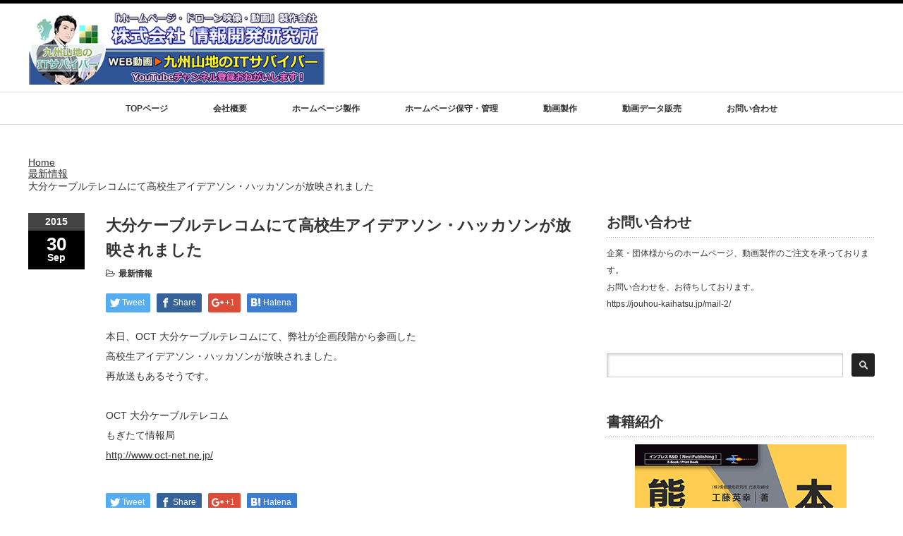

--- FILE ---
content_type: text/html; charset=UTF-8
request_url: https://jouhou-kaihatsu.jp/archives/728/
body_size: 49895
content:
<!DOCTYPE html PUBLIC "-//W3C//DTD XHTML 1.1//EN" "http://www.w3.org/TR/xhtml11/DTD/xhtml11.dtd">
<!--[if lt IE 9]><html xmlns="http://www.w3.org/1999/xhtml" class="ie"><![endif]-->
<!--[if (gt IE 9)|!(IE)]><!--><html xmlns="http://www.w3.org/1999/xhtml"><!--<![endif]-->
<head profile="http://gmpg.org/xfn/11">
<meta http-equiv="Content-Type" content="text/html; charset=UTF-8" />
<meta http-equiv="X-UA-Compatible" content="IE=edge,chrome=1" />
<meta name="viewport" content="width=device-width" />
<title>大分ケーブルテレコムにて高校生アイデアソン・ハッカソンが放映されました | 情報開発研究所</title>
<meta name="description" content="本日、OCT 大分ケーブルテレコムにて、弊社が企画段階から参画した高校生アイデアソン・ハッカソンが放映されました。再放送もあるそうです。" />

<link rel="alternate" type="application/rss+xml" title="情報開発研究所 RSS Feed" href="https://jouhou-kaihatsu.jp/feed/" />
<link rel="alternate" type="application/atom+xml" title="情報開発研究所 Atom Feed" href="https://jouhou-kaihatsu.jp/feed/atom/" /> 
<link rel="pingback" href="https://jouhou-kaihatsu.jp/xmlrpc.php" />

 
<meta name="keywords" content="ホームページ作成,製作,Web製作,保守管理,ドローン 撮影,空撮,ドローン,講習会,講演,大分県,竹田市,豊後大野市" />
<meta name="description" content="本日、OCT 大分ケーブルテレコムにて、弊社が企画段階から参画した 高校生アイデアソン・ハッカソンが放映されました。 再放送もあるそうです。 OCT 大分ケーブルテレコム もぎたて情報局 http://www.oct-net.ne.jp/" />
<link rel='dns-prefetch' href='//s.w.org' />
		<script type="text/javascript">
			window._wpemojiSettings = {"baseUrl":"https:\/\/s.w.org\/images\/core\/emoji\/12.0.0-1\/72x72\/","ext":".png","svgUrl":"https:\/\/s.w.org\/images\/core\/emoji\/12.0.0-1\/svg\/","svgExt":".svg","source":{"concatemoji":"https:\/\/jouhou-kaihatsu.jp\/wp-includes\/js\/wp-emoji-release.min.js?ver=5.2.21"}};
			!function(e,a,t){var n,r,o,i=a.createElement("canvas"),p=i.getContext&&i.getContext("2d");function s(e,t){var a=String.fromCharCode;p.clearRect(0,0,i.width,i.height),p.fillText(a.apply(this,e),0,0);e=i.toDataURL();return p.clearRect(0,0,i.width,i.height),p.fillText(a.apply(this,t),0,0),e===i.toDataURL()}function c(e){var t=a.createElement("script");t.src=e,t.defer=t.type="text/javascript",a.getElementsByTagName("head")[0].appendChild(t)}for(o=Array("flag","emoji"),t.supports={everything:!0,everythingExceptFlag:!0},r=0;r<o.length;r++)t.supports[o[r]]=function(e){if(!p||!p.fillText)return!1;switch(p.textBaseline="top",p.font="600 32px Arial",e){case"flag":return s([55356,56826,55356,56819],[55356,56826,8203,55356,56819])?!1:!s([55356,57332,56128,56423,56128,56418,56128,56421,56128,56430,56128,56423,56128,56447],[55356,57332,8203,56128,56423,8203,56128,56418,8203,56128,56421,8203,56128,56430,8203,56128,56423,8203,56128,56447]);case"emoji":return!s([55357,56424,55356,57342,8205,55358,56605,8205,55357,56424,55356,57340],[55357,56424,55356,57342,8203,55358,56605,8203,55357,56424,55356,57340])}return!1}(o[r]),t.supports.everything=t.supports.everything&&t.supports[o[r]],"flag"!==o[r]&&(t.supports.everythingExceptFlag=t.supports.everythingExceptFlag&&t.supports[o[r]]);t.supports.everythingExceptFlag=t.supports.everythingExceptFlag&&!t.supports.flag,t.DOMReady=!1,t.readyCallback=function(){t.DOMReady=!0},t.supports.everything||(n=function(){t.readyCallback()},a.addEventListener?(a.addEventListener("DOMContentLoaded",n,!1),e.addEventListener("load",n,!1)):(e.attachEvent("onload",n),a.attachEvent("onreadystatechange",function(){"complete"===a.readyState&&t.readyCallback()})),(n=t.source||{}).concatemoji?c(n.concatemoji):n.wpemoji&&n.twemoji&&(c(n.twemoji),c(n.wpemoji)))}(window,document,window._wpemojiSettings);
		</script>
		<style type="text/css">
img.wp-smiley,
img.emoji {
	display: inline !important;
	border: none !important;
	box-shadow: none !important;
	height: 1em !important;
	width: 1em !important;
	margin: 0 .07em !important;
	vertical-align: -0.1em !important;
	background: none !important;
	padding: 0 !important;
}
</style>
	<link rel='stylesheet' id='wp-block-library-css'  href='https://jouhou-kaihatsu.jp/wp-includes/css/dist/block-library/style.min.css?ver=5.2.21' type='text/css' media='all' />
<link rel='stylesheet' id='arve-main-css'  href='https://jouhou-kaihatsu.jp/wp-content/plugins/advanced-responsive-video-embedder/build/main.css?ver=8d9041dffdd559096a49d6ed127521cd' type='text/css' media='all' />
<link rel='stylesheet' id='edd-styles-css'  href='https://jouhou-kaihatsu.jp/wp-content/plugins/easy-digital-downloads/templates/edd.min.css?ver=2.10.6' type='text/css' media='all' />
<link rel='stylesheet' id='wpfront-scroll-top-css'  href='https://jouhou-kaihatsu.jp/wp-content/plugins/wpfront-scroll-top/css/wpfront-scroll-top.min.css?ver=2.0.7.08086' type='text/css' media='all' />
<link rel='stylesheet' id='__EPYT__style-css'  href='https://jouhou-kaihatsu.jp/wp-content/plugins/youtube-embed-plus/styles/ytprefs.min.css?ver=13.4.3' type='text/css' media='all' />
<style id='__EPYT__style-inline-css' type='text/css'>

                .epyt-gallery-thumb {
                        width: 33.333%;
                }
                
</style>
      <script>
      if (document.location.protocol != "https:") {
          document.location = document.URL.replace(/^http:/i, "https:");
      }
      </script>
      <script type='text/javascript' src='https://jouhou-kaihatsu.jp/wp-includes/js/jquery/jquery.js?ver=1.12.4-wp'></script>
<script type='text/javascript' src='https://jouhou-kaihatsu.jp/wp-includes/js/jquery/jquery-migrate.min.js?ver=1.4.1'></script>
<script type='text/javascript' src='https://jouhou-kaihatsu.jp/wp-includes/js/dist/vendor/wp-polyfill.min.js?ver=7.0.0'></script>
<script type='text/javascript'>
( 'fetch' in window ) || document.write( '<script src="https://jouhou-kaihatsu.jp/wp-includes/js/dist/vendor/wp-polyfill-fetch.min.js?ver=3.0.0"></scr' + 'ipt>' );( document.contains ) || document.write( '<script src="https://jouhou-kaihatsu.jp/wp-includes/js/dist/vendor/wp-polyfill-node-contains.min.js?ver=3.26.0-0"></scr' + 'ipt>' );( window.FormData && window.FormData.prototype.keys ) || document.write( '<script src="https://jouhou-kaihatsu.jp/wp-includes/js/dist/vendor/wp-polyfill-formdata.min.js?ver=3.0.12"></scr' + 'ipt>' );( Element.prototype.matches && Element.prototype.closest ) || document.write( '<script src="https://jouhou-kaihatsu.jp/wp-includes/js/dist/vendor/wp-polyfill-element-closest.min.js?ver=2.0.2"></scr' + 'ipt>' );
</script>
<script async="async" type='text/javascript' src='https://jouhou-kaihatsu.jp/wp-content/plugins/advanced-responsive-video-embedder/build/main.js?ver=8d9041dffdd559096a49d6ed127521cd'></script>
<script type='text/javascript'>
/* <![CDATA[ */
var _EPYT_ = {"ajaxurl":"https:\/\/jouhou-kaihatsu.jp\/wp-admin\/admin-ajax.php","security":"01148ec9e7","gallery_scrolloffset":"20","eppathtoscripts":"https:\/\/jouhou-kaihatsu.jp\/wp-content\/plugins\/youtube-embed-plus\/scripts\/","eppath":"https:\/\/jouhou-kaihatsu.jp\/wp-content\/plugins\/youtube-embed-plus\/","epresponsiveselector":"[\"iframe.__youtube_prefs__\",\"iframe[src*='youtube.com']\",\"iframe[src*='youtube-nocookie.com']\",\"iframe[data-ep-src*='youtube.com']\",\"iframe[data-ep-src*='youtube-nocookie.com']\",\"iframe[data-ep-gallerysrc*='youtube.com']\"]","epdovol":"1","version":"13.4.3","evselector":"iframe.__youtube_prefs__[src], iframe[src*=\"youtube.com\/embed\/\"], iframe[src*=\"youtube-nocookie.com\/embed\/\"]","ajax_compat":"","ytapi_load":"light","pause_others":"","stopMobileBuffer":"1","vi_active":"","vi_js_posttypes":[]};
/* ]]> */
</script>
<script type='text/javascript' src='https://jouhou-kaihatsu.jp/wp-content/plugins/youtube-embed-plus/scripts/ytprefs.min.js?ver=13.4.3'></script>
<link rel='https://api.w.org/' href='https://jouhou-kaihatsu.jp/wp-json/' />
<link rel='prev' title='高校生アイデアソン・ハッカソン 全日程が大好評のうちに終了' href='https://jouhou-kaihatsu.jp/archives/712/' />
<link rel='next' title='大分県庁のサイトにて高校生アイデアソン・ハッカソンが掲載されました' href='https://jouhou-kaihatsu.jp/archives/736/' />
<link rel='shortlink' href='https://jouhou-kaihatsu.jp/?p=728' />
<link rel="alternate" type="application/json+oembed" href="https://jouhou-kaihatsu.jp/wp-json/oembed/1.0/embed?url=https%3A%2F%2Fjouhou-kaihatsu.jp%2Farchives%2F728%2F" />
<link rel="alternate" type="text/xml+oembed" href="https://jouhou-kaihatsu.jp/wp-json/oembed/1.0/embed?url=https%3A%2F%2Fjouhou-kaihatsu.jp%2Farchives%2F728%2F&#038;format=xml" />
<meta name="generator" content="Easy Digital Downloads v2.10.6" />
<script type="text/javascript">

  var _gaq = _gaq || [];
  _gaq.push(['_setAccount', 'UA-28884195-1']);
  _gaq.push(['_trackPageview']);

  (function() {
    var ga = document.createElement('script'); ga.type = 'text/javascript'; ga.async = true;
    ga.src = ('https:' == document.location.protocol ? 'https://ssl' : 'http://www') + '.google-analytics.com/ga.js';
    var s = document.getElementsByTagName('script')[0]; s.parentNode.insertBefore(ga, s);
  })();

</script><link rel="canonical" href="https://jouhou-kaihatsu.jp/archives/728/" />

<link rel="stylesheet" href="//maxcdn.bootstrapcdn.com/font-awesome/4.3.0/css/font-awesome.min.css">
<link rel="stylesheet" href="https://jouhou-kaihatsu.jp/wp-content/themes/luxe_tcd022/style.css?ver=3.0" type="text/css" />
<link rel="stylesheet" href="https://jouhou-kaihatsu.jp/wp-content/themes/luxe_tcd022/comment-style.css?ver=3.0" type="text/css" />

<link rel="stylesheet" media="screen and (min-width:641px)" href="https://jouhou-kaihatsu.jp/wp-content/themes/luxe_tcd022/style_pc.css?ver=3.0" type="text/css" />
<link rel="stylesheet" media="screen and (max-width:640px)" href="https://jouhou-kaihatsu.jp/wp-content/themes/luxe_tcd022/style_sp.css?ver=3.0" type="text/css" />

<link rel="stylesheet" href="https://jouhou-kaihatsu.jp/wp-content/themes/luxe_tcd022/japanese.css?ver=3.0" type="text/css" />

<script type="text/javascript" src="https://jouhou-kaihatsu.jp/wp-content/themes/luxe_tcd022/js/jscript.js?ver=3.0"></script>
<script type="text/javascript" src="https://jouhou-kaihatsu.jp/wp-content/themes/luxe_tcd022/js/scroll.js?ver=3.0"></script>
<script type="text/javascript" src="https://jouhou-kaihatsu.jp/wp-content/themes/luxe_tcd022/js/comment.js?ver=3.0"></script>
<script type="text/javascript" src="https://jouhou-kaihatsu.jp/wp-content/themes/luxe_tcd022/js/rollover.js?ver=3.0"></script>
<!--[if lt IE 9]>
<link id="stylesheet" rel="stylesheet" href="https://jouhou-kaihatsu.jp/wp-content/themes/luxe_tcd022/style_pc.css?ver=3.0" type="text/css" />
<script type="text/javascript" src="https://jouhou-kaihatsu.jp/wp-content/themes/luxe_tcd022/js/ie.js?ver=3.0"></script>
<link rel="stylesheet" href="https://jouhou-kaihatsu.jp/wp-content/themes/luxe_tcd022/ie.css" type="text/css" />
<![endif]-->

<!--[if IE 7]>
<link rel="stylesheet" href="https://jouhou-kaihatsu.jp/wp-content/themes/luxe_tcd022/ie7.css" type="text/css" />
<![endif]-->


<!-- carousel -->
<script type="text/javascript" src="https://jouhou-kaihatsu.jp/wp-content/themes/luxe_tcd022/js/slick.min.js"></script>
<link rel="stylesheet" type="text/css" href="https://jouhou-kaihatsu.jp/wp-content/themes/luxe_tcd022/js/slick.css"/>
<script type="text/javascript" charset="utf-8">
	jQuery(window).load(function() {
		jQuery('.carousel').slick({
			arrows: true,
			dots: false,
			infinite: true,
			slidesToShow: 6,
			slidesToScroll: 1,
			autoplay: true,
			autoplaySpeed: 3000,
			
		});
	});
</script>
<!-- /carousel -->


<style type="text/css">
body { font-size:14px; }
a {color: #333333;}
a:hover {color: #57BDCC;}
#global_menu ul ul li a{background:#333333;}
#global_menu ul ul li a:hover{background:#57BDCC;}
#return_top{background-color:#333333;}
#return_top:hover{background-color:#57BDCC;}
.google_search input:hover#search_button, .google_search #searchsubmit:hover { background-color:#57BDCC; }
.widget_search #search-btn input:hover, .widget_search #searchsubmit:hover { background-color:#57BDCC; }

#submit_comment:hover {
	background:#333333;
}



a:hover img{
	opacity:0.5;
}


#header{
	position: fixed;
	z-index: 9999999;
	background: #fff;
	border-top: solid 5px #000;
}
#contents{
	padding-top: 222px;
}
#wrapper{
	border-top: none;
}

</style>

</head>

<body data-rsssl=1 class="post-template-default single single-post postid-728 single-format-standard">
<div id="wrapper">
	<!-- header -->
	<div id="header" class="clearfix">
		<div id="logo-area">
			<!-- logo -->
			<div id='logo_image'>
<h1 id="logo" style="top:0px; left:0px;"><a href=" https://jouhou-kaihatsu.jp/" title="情報開発研究所" data-label="情報開発研究所"><img src="https://jouhou-kaihatsu.jp/wp-content/uploads/tcd-w/logo.png?1765945275" alt="情報開発研究所" title="情報開発研究所" /></a></h1>
</div>
		</div>
   <a href="#" class="menu_button">menu</a>
		<!-- global menu -->
		<div id="global_menu" class="clearfix">
	<ul id="menu-new_menu" class="menu"><li id="menu-item-4728" class="menu-item menu-item-type-post_type menu-item-object-page menu-item-home menu-item-4728"><a href="https://jouhou-kaihatsu.jp/">TOPページ</a></li>
<li id="menu-item-4573" class="menu-item menu-item-type-custom menu-item-object-custom menu-item-4573"><a href="https://jouhou-kaihatsu.jp/company_info-2/">会社概要</a></li>
<li id="menu-item-4564" class="menu-item menu-item-type-custom menu-item-object-custom menu-item-4564"><a href="https://jouhou-kaihatsu.jp/website/">ホームページ製作</a></li>
<li id="menu-item-4565" class="menu-item menu-item-type-custom menu-item-object-custom menu-item-4565"><a href="https://jouhou-kaihatsu.jp/maintenance/">ホームページ保守・管理</a></li>
<li id="menu-item-4566" class="menu-item menu-item-type-custom menu-item-object-custom menu-item-has-children menu-item-4566"><a href="https://jouhou-kaihatsu.jp/movie-production/">動画製作</a>
<ul class="sub-menu">
	<li id="menu-item-4567" class="menu-item menu-item-type-custom menu-item-object-custom menu-item-4567"><a href="https://jouhou-kaihatsu.jp/movie-production/#example">動画製作の事例</a></li>
	<li id="menu-item-4575" class="menu-item menu-item-type-custom menu-item-object-custom menu-item-4575"><a href="https://jouhou-kaihatsu.jp/drone-aerial/">ドローンでの撮影について</a></li>
	<li id="menu-item-4569" class="menu-item menu-item-type-custom menu-item-object-custom menu-item-4569"><a href="https://jouhou-kaihatsu.jp/drone/">ドローンでの撮影・空撮実験映像</a></li>
	<li id="menu-item-4570" class="menu-item menu-item-type-custom menu-item-object-custom menu-item-4570"><a href="https://jouhou-kaihatsu.jp/360camera/">360度パノラマ映像</a></li>
</ul>
</li>
<li id="menu-item-4571" class="menu-item menu-item-type-custom menu-item-object-custom menu-item-has-children menu-item-4571"><a href="#">動画データ販売</a>
<ul class="sub-menu">
	<li id="menu-item-4572" class="menu-item menu-item-type-custom menu-item-object-custom menu-item-4572"><a href="#">（準備中）</a></li>
</ul>
</li>
<li id="menu-item-4574" class="menu-item menu-item-type-custom menu-item-object-custom menu-item-4574"><a href="https://jouhou-kaihatsu.jp/mail-2/">お問い合わせ</a></li>
</ul>		</div>
		<!-- /global menu -->

	</div>
	<!-- /header -->


	<div id="contents" class="clearfix">
		
<ul id="bread_crumb" class="clearfix">
 <li itemscope="itemscope" itemtype="http://data-vocabulary.org/Breadcrumb" class="home"><a itemprop="url" href="https://jouhou-kaihatsu.jp/"><span itemprop="title">Home</span></a></li>

 <li itemscope="itemscope" itemtype="http://data-vocabulary.org/Breadcrumb">
    <a itemprop="url" href="https://jouhou-kaihatsu.jp/archives/category/news/"><span itemprop="title">最新情報</span></a>
     </li>
 <li class="last">大分ケーブルテレコムにて高校生アイデアソン・ハッカソンが放映されました</li>

</ul>
		<!-- main contents -->
		<div id="mainColumn">
						<div class="post clearfix">
								<div class="post_date">
					<div class="post_date_year">2015</div>
					<div class="post_date_month"><span>30</span>Sep</div>
				</div>
								<div class="post_info">
					<h2 class="post_title">大分ケーブルテレコムにて高校生アイデアソン・ハッカソンが放映されました</h2>
					<ul class="meta clearfix">
						<li class="post_category"><i class="fa fa-folder-open-o"></i><a href="https://jouhou-kaihatsu.jp/archives/category/news/" rel="category tag">最新情報</a></li>											    					    					</ul>

					
					<!-- sns button top -->
										<div class="clearfix">
<!--Type1-->

<div id="share_top1">

 

<div class="sns">
<ul class="type1 clearfix">
<!--Twitterボタン-->
<li class="twitter">
<a href="http://twitter.com/share?text=%E5%A4%A7%E5%88%86%E3%82%B1%E3%83%BC%E3%83%96%E3%83%AB%E3%83%86%E3%83%AC%E3%82%B3%E3%83%A0%E3%81%AB%E3%81%A6%E9%AB%98%E6%A0%A1%E7%94%9F%E3%82%A2%E3%82%A4%E3%83%87%E3%82%A2%E3%82%BD%E3%83%B3%E3%83%BB%E3%83%8F%E3%83%83%E3%82%AB%E3%82%BD%E3%83%B3%E3%81%8C%E6%94%BE%E6%98%A0%E3%81%95%E3%82%8C%E3%81%BE%E3%81%97%E3%81%9F&url=https%3A%2F%2Fjouhou-kaihatsu.jp%2Farchives%2F728%2F&via=jouhou_kaihatsu&tw_p=tweetbutton&related=jouhou_kaihatsu" onclick="javascript:window.open(this.href, '', 'menubar=no,toolbar=no,resizable=yes,scrollbars=yes,height=400,width=600');return false;"><i class="icon-twitter"></i><span class="ttl">Tweet</span><span class="share-count"></span></a></li>

<!--Facebookボタン-->
<li class="facebook">
<a href="//www.facebook.com/sharer/sharer.php?u=https://jouhou-kaihatsu.jp/archives/728/&amp;t=%E5%A4%A7%E5%88%86%E3%82%B1%E3%83%BC%E3%83%96%E3%83%AB%E3%83%86%E3%83%AC%E3%82%B3%E3%83%A0%E3%81%AB%E3%81%A6%E9%AB%98%E6%A0%A1%E7%94%9F%E3%82%A2%E3%82%A4%E3%83%87%E3%82%A2%E3%82%BD%E3%83%B3%E3%83%BB%E3%83%8F%E3%83%83%E3%82%AB%E3%82%BD%E3%83%B3%E3%81%8C%E6%94%BE%E6%98%A0%E3%81%95%E3%82%8C%E3%81%BE%E3%81%97%E3%81%9F" class="facebook-btn-icon-link" target="blank" rel="nofollow"><i class="icon-facebook"></i><span class="ttl">Share</span><span class="share-count"></span></a></li>

<!--Google+ボタン-->
<li class="googleplus">
<a href="https://plus.google.com/share?url=https%3A%2F%2Fjouhou-kaihatsu.jp%2Farchives%2F728%2F" onclick="javascript:window.open(this.href, '', 'menubar=no,toolbar=no,resizable=yes,scrollbars=yes,height=600,width=500');return false;"><i class="icon-google-plus"></i><span class="ttl">+1</span><span class="share-count"></span></a></li>

<!--Hatebuボタン-->
<li class="hatebu">
<a href="http://b.hatena.ne.jp/add?mode=confirm&url=https%3A%2F%2Fjouhou-kaihatsu.jp%2Farchives%2F728%2F" onclick="javascript:window.open(this.href, '', 'menubar=no,toolbar=no,resizable=yes,scrollbars=yes,height=400,width=510');return false;" ><i class="icon-hatebu"></i><span class="ttl">Hatena</span><span class="share-count"></span></a></li>





</ul>
</div>

</div>


<!--Type2-->

<!--Type3-->

<!--Type4-->

<!--Type5-->
</div>
										<!-- /sns button top -->
										<div class="post_content">

						<p>本日、OCT 大分ケーブルテレコムにて、弊社が企画段階から参画した<br />
高校生アイデアソン・ハッカソンが放映されました。<br />
再放送もあるそうです。<br />
<br />
OCT 大分ケーブルテレコム<br />
もぎたて情報局<br />
<a href="http://www.oct-net.ne.jp/">http://www.oct-net.ne.jp/</a></p>
											</div>
					<!-- sns button bottom -->
										<div class="clearfix mb10">
<!--Type1-->

<div id="share_top1">

 

<div class="sns">
<ul class="type1 clearfix">
<!--Twitterボタン-->
<li class="twitter">
<a href="http://twitter.com/share?text=%E5%A4%A7%E5%88%86%E3%82%B1%E3%83%BC%E3%83%96%E3%83%AB%E3%83%86%E3%83%AC%E3%82%B3%E3%83%A0%E3%81%AB%E3%81%A6%E9%AB%98%E6%A0%A1%E7%94%9F%E3%82%A2%E3%82%A4%E3%83%87%E3%82%A2%E3%82%BD%E3%83%B3%E3%83%BB%E3%83%8F%E3%83%83%E3%82%AB%E3%82%BD%E3%83%B3%E3%81%8C%E6%94%BE%E6%98%A0%E3%81%95%E3%82%8C%E3%81%BE%E3%81%97%E3%81%9F&url=https%3A%2F%2Fjouhou-kaihatsu.jp%2Farchives%2F728%2F&via=jouhou_kaihatsu&tw_p=tweetbutton&related=jouhou_kaihatsu" onclick="javascript:window.open(this.href, '', 'menubar=no,toolbar=no,resizable=yes,scrollbars=yes,height=400,width=600');return false;"><i class="icon-twitter"></i><span class="ttl">Tweet</span><span class="share-count"></span></a></li>

<!--Facebookボタン-->
<li class="facebook">
<a href="//www.facebook.com/sharer/sharer.php?u=https://jouhou-kaihatsu.jp/archives/728/&amp;t=%E5%A4%A7%E5%88%86%E3%82%B1%E3%83%BC%E3%83%96%E3%83%AB%E3%83%86%E3%83%AC%E3%82%B3%E3%83%A0%E3%81%AB%E3%81%A6%E9%AB%98%E6%A0%A1%E7%94%9F%E3%82%A2%E3%82%A4%E3%83%87%E3%82%A2%E3%82%BD%E3%83%B3%E3%83%BB%E3%83%8F%E3%83%83%E3%82%AB%E3%82%BD%E3%83%B3%E3%81%8C%E6%94%BE%E6%98%A0%E3%81%95%E3%82%8C%E3%81%BE%E3%81%97%E3%81%9F" class="facebook-btn-icon-link" target="blank" rel="nofollow"><i class="icon-facebook"></i><span class="ttl">Share</span><span class="share-count"></span></a></li>

<!--Google+ボタン-->
<li class="googleplus">
<a href="https://plus.google.com/share?url=https%3A%2F%2Fjouhou-kaihatsu.jp%2Farchives%2F728%2F" onclick="javascript:window.open(this.href, '', 'menubar=no,toolbar=no,resizable=yes,scrollbars=yes,height=600,width=500');return false;"><i class="icon-google-plus"></i><span class="ttl">+1</span><span class="share-count"></span></a></li>

<!--Hatebuボタン-->
<li class="hatebu">
<a href="http://b.hatena.ne.jp/add?mode=confirm&url=https%3A%2F%2Fjouhou-kaihatsu.jp%2Farchives%2F728%2F" onclick="javascript:window.open(this.href, '', 'menubar=no,toolbar=no,resizable=yes,scrollbars=yes,height=400,width=510');return false;" ><i class="icon-hatebu"></i><span class="ttl">Hatena</span><span class="share-count"></span></a></li>





</ul>
</div>

</div>


<!--Type2-->

<!--Type3-->

<!--Type4-->

<!--Type5-->
</div>
										<!-- /sns button bottom -->
										<div id="previous_next_post">
												<p id="previous_post"><a href="https://jouhou-kaihatsu.jp/archives/712/" rel="prev">高校生アイデアソン・ハッカソン 全日程が大好評のうちに終了</a></p>
						<p id="next_post"><a href="https://jouhou-kaihatsu.jp/archives/736/" rel="next">大分県庁のサイトにて高校生アイデアソン・ハッカソンが掲載されました</a></p>
											</div>
									</div>
			</div>
			
			<!-- recommend -->
			<h2 id="index-recommend-headline"></h2>
			<div id="index-recommend" class="clearfix">
				<!-- one block -->
				<div class="index-recommend-box">
					<p class="index-recommend-box-thumb"><a href="https://jouhou-kaihatsu.jp/archives/5958/"><img width="245" height="150" src="https://jouhou-kaihatsu.jp/wp-content/uploads/2020/05/maxresdefault-53-245x150.jpg" class="attachment-size2 size-size2 wp-post-image" alt="" /></a></p>
					<h3 class="index-recommend-box-title"><a href="https://jouhou-kaihatsu.jp/archives/5958/">動画：古代 遠い海から来た〇〇 不思議な映像 日本の謎 この地球に山や森は存在しない日本版 歴史ミステリー 神秘的な夜光貝 屋久島 縄文杉 ツチノコ 遺跡 ビートたけしの健康エンタメに出た長湯温泉</a></h3>
					<p class="index-recommend-box-desc"><a href="https://jouhou-kaihatsu.jp/archives/5958/">弊社のYouTube九州山地のITサバイバーチャンネルでの動画です。
↓動画再生は、こちら。
古代 遠い海から来た〇〇 不思議…</a></p>
				</div>
				<!-- /one block -->
				<!-- one block -->
				<div class="index-recommend-box">
					<p class="index-recommend-box-thumb"><a href="https://jouhou-kaihatsu.jp/archives/5963/"><img width="245" height="150" src="https://jouhou-kaihatsu.jp/wp-content/uploads/2020/06/maxresdefault-54-245x150.jpg" class="attachment-size2 size-size2 wp-post-image" alt="" /></a></p>
					<h3 class="index-recommend-box-title"><a href="https://jouhou-kaihatsu.jp/archives/5963/">動画：地震予知？南海トラフ 5月11日地震説 阿蘇山噴火 熊本地震 地球の構造に基づく人口地震の考察 予言 都市伝説 火山性地震・微動 防災士教本パンデミックの記載 千葉県 群馬県草津白根山 霧島山新燃岳</a></h3>
					<p class="index-recommend-box-desc"><a href="https://jouhou-kaihatsu.jp/archives/5963/">弊社のYouTube九州山地のITサバイバーチャンネルでの動画です。
↓動画再生は、こちら。

地震予知？南海トラフ 5月1…</a></p>
				</div>
				<!-- /one block -->
				<!-- one block -->
				<div class="index-recommend-box">
					<p class="index-recommend-box-thumb"><a href="https://jouhou-kaihatsu.jp/archives/5746/"><img width="245" height="150" src="https://jouhou-kaihatsu.jp/wp-content/uploads/2019/07/IMG_0749_2139-245x150.jpg" class="attachment-size2 size-size2 wp-post-image" alt="" /></a></p>
					<h3 class="index-recommend-box-title"><a href="https://jouhou-kaihatsu.jp/archives/5746/">時空を超えた快挙！？日本最強の城・岡城「城主の子孫」から、ほめられました そして、さらなる真実が…</a></h3>
					<p class="index-recommend-box-desc"><a href="https://jouhou-kaihatsu.jp/archives/5746/">日本最強の城「岡城」城主の子孫から、ほめられるというめずらしいことがありました。
時空を超えた快挙！？ぜひ、ご覧ください。
…</a></p>
				</div>
				<!-- /one block -->
				<!-- one block -->
				<div class="index-recommend-box">
					<p class="index-recommend-box-thumb"><a href="https://jouhou-kaihatsu.jp/archives/5739/"><img width="245" height="150" src="https://jouhou-kaihatsu.jp/wp-content/uploads/2019/07/スクリーンショット-2019-07-11-11.41.33-245x150.png" class="attachment-size2 size-size2 wp-post-image" alt="" /></a></p>
					<h3 class="index-recommend-box-title"><a href="https://jouhou-kaihatsu.jp/archives/5739/">竹田高校と岡城 藩校の流れをくむ学校 歴史を紡ぐ城下町</a></h3>
					<p class="index-recommend-box-desc"><a href="https://jouhou-kaihatsu.jp/archives/5739/">日本最強の城・岡城と、その流れをくむ学校「竹田高校」をドローンで空撮した動画です。

竹田高校と岡城 藩校の流れをくむ学校 歴…</a></p>
				</div>
				<!-- /one block -->
				<!-- one block -->
				<div class="index-recommend-box">
					<p class="index-recommend-box-thumb"><a href="https://jouhou-kaihatsu.jp/archives/5730/"><img width="245" height="150" src="https://jouhou-kaihatsu.jp/wp-content/uploads/2019/07/maxresdefault-77-245x150.jpg" class="attachment-size2 size-size2 wp-post-image" alt="" /></a></p>
					<h3 class="index-recommend-box-title"><a href="https://jouhou-kaihatsu.jp/archives/5730/">【検証】九州「災害級の大雨」今後も続く恐れ ２つの滝の増水を通常の水量と映像で比較 20190701</a></h3>
					<p class="index-recommend-box-desc"><a href="https://jouhou-kaihatsu.jp/archives/5730/">災害級の大雨が警戒されていたころに公開した２つの滝の増水を比較して、水量の増加を示した動画です。

動画：【検証】九州「災害級…</a></p>
				</div>
				<!-- /one block -->
				<!-- one block -->
				<div class="index-recommend-box">
					<p class="index-recommend-box-thumb"><a href="https://jouhou-kaihatsu.jp/archives/5727/"><img width="245" height="150" src="https://jouhou-kaihatsu.jp/wp-content/uploads/2019/07/maxresdefault-76-245x150.jpg" class="attachment-size2 size-size2 wp-post-image" alt="" /></a></p>
					<h3 class="index-recommend-box-title"><a href="https://jouhou-kaihatsu.jp/archives/5727/">【謎】見る人を圧倒する秘宝オーパーツ？古代インドの宇宙観にも通じる天の鳥舟 鳥舟付器台 神秘の国東（くにさき）</a></h3>
					<p class="index-recommend-box-desc"><a href="https://jouhou-kaihatsu.jp/archives/5727/">見る人を圧倒する鳥舟付器台の動画です。

【謎】見る人を圧倒する秘宝オーパーツ？古代インドの宇宙観にも通じる天の鳥舟 鳥舟付器…</a></p>
				</div>
				<!-- /one block -->
			</div>
			<!-- /recommend -->

		</div>
		<!-- /main contents -->

		<!-- sideColumn -->

		<div id="sideColumn">
			
<div class="side_widget clearfix widget_text" id="text-24">
<h3 class="side_headline">お問い合わせ</h3>
			<div class="textwidget"><p>企業・団体様からのホームページ、動画製作のご注文を承っております。<br />
お問い合わせを、お待ちしております。<br />
<a href="https://jouhou-kaihatsu.jp/mail-2/">https://jouhou-kaihatsu.jp/mail-2/</a></p>
</div>
		</div>
<div class="side_widget clearfix widget_search" id="search-3">
<form role="search" method="get" id="searchform" class="searchform" action="https://jouhou-kaihatsu.jp/">
				<div>
					<label class="screen-reader-text" for="s">検索:</label>
					<input type="text" value="" name="s" id="s" />
					<input type="submit" id="searchsubmit" value="検索" />
				</div>
			</form></div>
<div class="side_widget clearfix widget_text" id="text-8">
<h3 class="side_headline">書籍紹介</h3>
			<div class="textwidget"><div style="text-align: center;">
<a href="https://www.amazon.co.jp/dp/4844397303/ref=cm_sw_r_tw_dp_x_QX2fybW0B3R10"><img src="https://jouhou-kaihatsu.jp/wp-content/uploads/2017/02/main_mini300.jpg" alt="熊本地震 情報発信のメディアサイトで何を伝えたか " /></a></div>
</div>
		</div>
		<div class="side_widget clearfix widget_recent_entries" id="recent-posts-3">
		<h3 class="side_headline">最近の投稿</h3>
		<ul>
											<li>
					<a href="https://jouhou-kaihatsu.jp/archives/5958/">動画：古代 遠い海から来た〇〇 不思議な映像 日本の謎 この地球に山や森は存在しない日本版 歴史ミステリー 神秘的な夜光貝 屋久島 縄文杉 ツチノコ 遺跡 ビートたけしの健康エンタメに出た長湯温泉</a>
									</li>
											<li>
					<a href="https://jouhou-kaihatsu.jp/archives/5963/">動画：地震予知？南海トラフ 5月11日地震説 阿蘇山噴火 熊本地震 地球の構造に基づく人口地震の考察 予言 都市伝説 火山性地震・微動 防災士教本パンデミックの記載 千葉県 群馬県草津白根山 霧島山新燃岳</a>
									</li>
											<li>
					<a href="https://jouhou-kaihatsu.jp/archives/5746/">時空を超えた快挙！？日本最強の城・岡城「城主の子孫」から、ほめられました そして、さらなる真実が…</a>
									</li>
											<li>
					<a href="https://jouhou-kaihatsu.jp/archives/5739/">竹田高校と岡城 藩校の流れをくむ学校 歴史を紡ぐ城下町</a>
									</li>
											<li>
					<a href="https://jouhou-kaihatsu.jp/archives/5730/">【検証】九州「災害級の大雨」今後も続く恐れ ２つの滝の増水を通常の水量と映像で比較 20190701</a>
									</li>
					</ul>
		</div>
<div class="side_widget clearfix widget_categories" id="categories-3">
<h3 class="side_headline">カテゴリー</h3>
		<ul>
				<li class="cat-item cat-item-13"><a href="https://jouhou-kaihatsu.jp/archives/category/drone-aerial-diary/">ドローン空撮日記</a>
</li>
	<li class="cat-item cat-item-4"><a href="https://jouhou-kaihatsu.jp/archives/category/drone-phantom/">ドローン関連</a>
</li>
	<li class="cat-item cat-item-3"><a href="https://jouhou-kaihatsu.jp/archives/category/blog/">ブログ</a>
</li>
	<li class="cat-item cat-item-28"><a href="https://jouhou-kaihatsu.jp/archives/category/%e5%8b%95%e7%94%bb%e3%83%87%e3%83%bc%e3%82%bf%e8%b2%a9%e5%a3%b2/">動画データ販売</a>
</li>
	<li class="cat-item cat-item-2"><a href="https://jouhou-kaihatsu.jp/archives/category/news/">最新情報</a>
</li>
		</ul>
			</div>
<div class="side_widget clearfix widget_text" id="text-9">
<h3 class="side_headline">（株）情報開発研究所の独自メディア</h3>
			<div class="textwidget"><div style="text-align: center;">
<a href="http://okajou.com/"><img src="https://jouhou-kaihatsu.jp/wp-content/uploads/2016/11/A04oka.jpg" /></a><br />
<a href="http://okajou.com/">http://okajou.com/</a></p>
<p><a href="http://nagayu-onsen.jp/"><img src="https://jouhou-kaihatsu.jp/wp-content/uploads/2016/11/A03nagayu.jpg" /></a><br />
<a href="http://nagayu-onsen.jp/">http://nagayu-onsen.jp/</a></p>
<p><a href="http://kuju-kogen.jp/"><img src="https://jouhou-kaihatsu.jp/wp-content/uploads/2016/11/A02kuju.jpg" /></a><br />
<a href="http://kuju-kogen.jp/">http://kuju-kogen.jp/</a></p>
<p><a href="http://aso-kumamoto.jp/"><img src="https://jouhou-kaihatsu.jp/wp-content/uploads/2016/11/A01aso.jpg" /></a><br />
<a href="http://aso-kumamoto.jp/">http://aso-kumamoto.jp/</a></p>
<p><a href="http://takachiho-miyazaki.jp/"><img src="https://jouhou-kaihatsu.jp/wp-content/uploads/2017/02/logo-taka-300x62.png" /></a><br />
<a href="http://takachiho-miyazaki.jp/">http://takachiho-miyazaki.jp/</a></p>
<p><a href="http://9-shu.jp/"><img src="https://jouhou-kaihatsu.jp/wp-content/uploads/2017/02/logo-9shu-j-300x62.png" /></a><br />
<a href="http://9-shu.jp/">http://9-shu.jp/</a></p>
<p><a href="http://en.9-shu.jp/"><img src="https://jouhou-kaihatsu.jp/wp-content/uploads/2017/02/logo-9shu-300x62.png" /></a><br />
<a href="http://en.9-shu.jp/">http://en.9-shu.jp/ (English)</a></p>
<p><a href="http://saigai-taiken.jp/"><img src="https://jouhou-kaihatsu.jp/wp-content/uploads/2017/02/logo-sai-300x62.png" /></a><br />
<a href="http://saigai-taiken.jp/">http://saigai-taiken.jp/</a><br />
</DIV></p>
</div>
		</div>
<div class="side_widget clearfix widget_text" id="text-10">
<h3 class="side_headline">SNS</h3>
			<div class="textwidget"><p style="text-align: center;">
<iframe src="https://www.facebook.com/plugins/page.php?href=https%3A%2F%2Fwww.facebook.com%2Fjouhou.kaihatsu%2F&tabs=timeline&width=340&height=500&small_header=false&adapt_container_width=true&hide_cover=false&show_facepile=true&appId" style="border:none;overflow:hidden" scrolling="no" frameborder="0" allowTransparency="true"></iframe></p>
<hr />
            <a class="twitter-timeline"  href="https://twitter.com/jouhou_kaihatsu" data-widget-id="681493874162860032">@jouhou_kaihatsuさんのツイート</a><br />
            <script>!function(d,s,id){var js,fjs=d.getElementsByTagName(s)[0],p=/^http:/.test(d.location)?'http':'https';if(!d.getElementById(id)){js=d.createElement(s);js.id=id;js.src=p+"://platform.twitter.com/widgets.js";fjs.parentNode.insertBefore(js,fjs);}}(document,"script","twitter-wjs");</script></p>
</div>
		</div>
<div class="side_widget clearfix widget_text" id="text-17">
<h3 class="side_headline">リンク</h3>
			<div class="textwidget"><ul>
<li><a href="https://okajou.com/">岡城.com</a></li>
<li><a href="https://kuju-kogen.jp/">くじゅう高原 Japan</a></li>
<li><a href="https://nagayu-onsen.jp/">長湯温泉 Japan</a></li>
<li><a href="https://aso-kumamoto.jp/">阿蘇 熊本 Japan</a></li>
<li><a href="http://takachiho-miyazaki.jp/">高千穂 宮崎 Japan</a></li>
<li><a href="https://9-shu.jp/">九州 Japan</a></li>
<li><a href="http://en.9-shu.jp/">Kyushu Japan (English)</a></li>
<li><a href="https://taketa-ichiba.com/ ">九州竹田市庭</a></li>
<li><a href="https://dji-fan.com/ ">DJI FAN ドローン Phantom Osmo等のファンサイト</a></li>
<li><a href="http://saigai-taiken.jp/">災害体験 Japan</a></li>
<li><a href="https://jouhou-kaihatsu.jp/">情報開発研究所</a></li>
<li><a href="https://taketa-kabosu.jp/">竹田かぼす</a></li>
<li><a href="https://tensyoku-syusyoku.net/">転職就職ネット</a></li>
<li><a href="https://kosodate-kyouiku.net/">子育て共育日記</a></li>
<li><a href="https://outdoor-fun.jp/">アウトドアファン</a></li>
<li><a href="https://nagayu-ikoi.com/">長湯温泉憩の宿</a></li>
<li><a href="https://kenkou-diet.org/">健康ダイエット</a></li>
<li><a href="https://xn--nbk170jyl2b.com/">釣り場</a>.com</li>
<li><a href="https://michinoeki-asaji.com/">道の駅あさじ</a></li>
<li><a href="https://miyanari-kouichirou.com/">宮成公一郎</a></li>
</ul>
</div>
		</div>
		</div>
		<!-- /sideColumn -->
	</div>


<!-- smartphone banner -->

	<!-- footer -->
	<div id="footer-slider-wrapper" class="clearfix">
		<div id="footer-slider-wrapper-inner">
			<div id="carousel" class="carousel">
				<div><a href="https://jouhou-kaihatsu.jp/archives/5610/"><img width="190" height="120" src="https://jouhou-kaihatsu.jp/wp-content/uploads/2018/08/20180811014-190x120.jpg" class="attachment-carousel_size size-carousel_size wp-post-image" alt="弊社がYouTubeに取り組む意味【感謝】チャンネル登録者800人突破【敬意】お礼の挨拶 高千穂 ドローン映像 デジタルリマスター版" /><span class="title">弊社がYouTubeに取り組む意味【感謝…</span></a></div>
				<div><a href="https://jouhou-kaihatsu.jp/archives/5423/"><img width="190" height="120" src="https://jouhou-kaihatsu.jp/wp-content/uploads/2018/03/s20180315s05-190x120.jpg" class="attachment-carousel_size size-carousel_size wp-post-image" alt="" /><span class="title">感動有り無しの違い？ 卒業や切ない年度末…</span></a></div>
				<div><a href="https://jouhou-kaihatsu.jp/archives/5373/"><img width="190" height="120" src="https://jouhou-kaihatsu.jp/wp-content/uploads/2018/02/04kamisikimi-190x120.jpg" class="attachment-carousel_size size-carousel_size wp-post-image" alt="" /><span class="title">世界的なパワースポット 阿蘇高森 上色見…</span></a></div>
				<div><a href="https://jouhou-kaihatsu.jp/archives/5405/"><img width="190" height="120" src="https://jouhou-kaihatsu.jp/wp-content/uploads/2018/03/jouhou201803survive-190x120.jpg" class="attachment-carousel_size size-carousel_size wp-post-image" alt="" /><span class="title">困ったことがあったけど、サバイブの動画を…</span></a></div>
				<div><a href="https://jouhou-kaihatsu.jp/archives/5501/"><img width="190" height="120" src="https://jouhou-kaihatsu.jp/wp-content/uploads/2018/06/20180612_010-190x120.jpg" class="attachment-carousel_size size-carousel_size wp-post-image" alt="" /><span class="title">九州本土一高い山 いよいよ山開き！ ドロ…</span></a></div>
				<div><a href="https://jouhou-kaihatsu.jp/archives/5409/"><img width="190" height="120" src="https://jouhou-kaihatsu.jp/wp-content/uploads/2018/03/s20180315s01-190x120.jpg" class="attachment-carousel_size size-carousel_size wp-post-image" alt="" /><span class="title">未来を切り拓くドローンの可能性．２  空…</span></a></div>
				<div><a href="https://jouhou-kaihatsu.jp/archives/5419/"><img width="190" height="120" src="https://jouhou-kaihatsu.jp/wp-content/uploads/2018/03/s20180315s03-190x120.jpg" class="attachment-carousel_size size-carousel_size wp-post-image" alt="" /><span class="title">九州最高峰の山と世界レベルの高原 ドロー…</span></a></div>
				<div><a href="https://jouhou-kaihatsu.jp/archives/5377/"><img width="190" height="120" src="https://jouhou-kaihatsu.jp/wp-content/uploads/2018/02/06drone-190x120.jpg" class="attachment-carousel_size size-carousel_size wp-post-image" alt="" /><span class="title">未来を切り拓くドローンの可能性．１ 弊社…</span></a></div>
				<div><a href="https://jouhou-kaihatsu.jp/archives/5427/"><img width="190" height="120" src="https://jouhou-kaihatsu.jp/wp-content/uploads/2018/04/drone20180301-190x120.jpg" class="attachment-carousel_size size-carousel_size wp-post-image" alt="" /><span class="title">要注意！ドローンの事件、事故 国外編 ド…</span></a></div>
			</div>
		</div>
	</div>
	<div id="footer">
		<a href="#wrapper" id="return_top">ページ上部へ戻る</a>
		<div id="footer-inner" class="clearfix">
			<!-- logo -->
			<div id="footer_logo_area" style="top:88px; left:7px;">
<h3 id="footer_logo">
<a href="https://jouhou-kaihatsu.jp/" title="情報開発研究所"><img src="https://jouhou-kaihatsu.jp/wp-content/uploads/tcd-w/footer-image.png" alt="情報開発研究所" title="情報開発研究所" /></a>
</h3>
</div>
						
			<div id="footer_widget_wrapper">
												<div class="footer_widget clearfix widget_text" id="text-5">
<h3 class="footer_headline">会社基本情報</h3>
			<div class="textwidget"><p>株式会社 情報開発研究所<br />
〒878-0025<br />
竹田市拝田原771番地1（ローソン拝田原店となり）<br />
TEL : 0974-62-3998<br />
FAX : 0974-62-3998</p>
<p><a href="https://jouhou-kaihatsu.jp/mail/taketa/">大分県竹田市、豊後大野市、大分市のホームページ作成(Webサイト製作)・システム開発は情報開発研究所へ！実績が多数あります</a><br />
<a href="https://okajou.com/">岡城.com</a><br />
<a href="https://kuju-kogen.jp/">久住高原 Japan</a><br />
<a href="https://nagayu-onsen.jp/">長湯温泉 Japan</a><a href="https://aso-kumamoto.jp/">阿蘇熊本 Japan</a><br />
<a href="http://takachiho-miyazaki.jp/">高千穂宮崎 Japan</a><br />
<a href="http://9-shu.jp/">九州 Japan</a><br />
<a href="http://en.9-shu.jp/">Kyushu Japan (English)</a><br />
<a href="http://saigai-taiken.jp/">災害体験 Japan</a></p>
</div>
		</div>
<div class="footer_widget clearfix widget_archive" id="archives-4">
<h3 class="footer_headline">アーカイブ</h3>
		<label class="screen-reader-text" for="archives-dropdown-4">アーカイブ</label>
		<select id="archives-dropdown-4" name="archive-dropdown">
			
			<option value="">月を選択</option>
				<option value='https://jouhou-kaihatsu.jp/archives/date/2020/05/'> 2020年5月 </option>
	<option value='https://jouhou-kaihatsu.jp/archives/date/2019/07/'> 2019年7月 </option>
	<option value='https://jouhou-kaihatsu.jp/archives/date/2019/06/'> 2019年6月 </option>
	<option value='https://jouhou-kaihatsu.jp/archives/date/2019/05/'> 2019年5月 </option>
	<option value='https://jouhou-kaihatsu.jp/archives/date/2019/04/'> 2019年4月 </option>
	<option value='https://jouhou-kaihatsu.jp/archives/date/2019/03/'> 2019年3月 </option>
	<option value='https://jouhou-kaihatsu.jp/archives/date/2019/02/'> 2019年2月 </option>
	<option value='https://jouhou-kaihatsu.jp/archives/date/2018/12/'> 2018年12月 </option>
	<option value='https://jouhou-kaihatsu.jp/archives/date/2018/11/'> 2018年11月 </option>
	<option value='https://jouhou-kaihatsu.jp/archives/date/2018/08/'> 2018年8月 </option>
	<option value='https://jouhou-kaihatsu.jp/archives/date/2018/07/'> 2018年7月 </option>
	<option value='https://jouhou-kaihatsu.jp/archives/date/2018/06/'> 2018年6月 </option>
	<option value='https://jouhou-kaihatsu.jp/archives/date/2018/05/'> 2018年5月 </option>
	<option value='https://jouhou-kaihatsu.jp/archives/date/2018/04/'> 2018年4月 </option>
	<option value='https://jouhou-kaihatsu.jp/archives/date/2018/03/'> 2018年3月 </option>
	<option value='https://jouhou-kaihatsu.jp/archives/date/2018/02/'> 2018年2月 </option>
	<option value='https://jouhou-kaihatsu.jp/archives/date/2018/01/'> 2018年1月 </option>
	<option value='https://jouhou-kaihatsu.jp/archives/date/2017/12/'> 2017年12月 </option>
	<option value='https://jouhou-kaihatsu.jp/archives/date/2017/11/'> 2017年11月 </option>
	<option value='https://jouhou-kaihatsu.jp/archives/date/2017/08/'> 2017年8月 </option>
	<option value='https://jouhou-kaihatsu.jp/archives/date/2017/07/'> 2017年7月 </option>
	<option value='https://jouhou-kaihatsu.jp/archives/date/2017/06/'> 2017年6月 </option>
	<option value='https://jouhou-kaihatsu.jp/archives/date/2017/05/'> 2017年5月 </option>
	<option value='https://jouhou-kaihatsu.jp/archives/date/2017/03/'> 2017年3月 </option>
	<option value='https://jouhou-kaihatsu.jp/archives/date/2017/02/'> 2017年2月 </option>
	<option value='https://jouhou-kaihatsu.jp/archives/date/2017/01/'> 2017年1月 </option>
	<option value='https://jouhou-kaihatsu.jp/archives/date/2016/12/'> 2016年12月 </option>
	<option value='https://jouhou-kaihatsu.jp/archives/date/2016/11/'> 2016年11月 </option>
	<option value='https://jouhou-kaihatsu.jp/archives/date/2016/10/'> 2016年10月 </option>
	<option value='https://jouhou-kaihatsu.jp/archives/date/2016/09/'> 2016年9月 </option>
	<option value='https://jouhou-kaihatsu.jp/archives/date/2016/08/'> 2016年8月 </option>
	<option value='https://jouhou-kaihatsu.jp/archives/date/2016/07/'> 2016年7月 </option>
	<option value='https://jouhou-kaihatsu.jp/archives/date/2016/06/'> 2016年6月 </option>
	<option value='https://jouhou-kaihatsu.jp/archives/date/2016/05/'> 2016年5月 </option>
	<option value='https://jouhou-kaihatsu.jp/archives/date/2016/04/'> 2016年4月 </option>
	<option value='https://jouhou-kaihatsu.jp/archives/date/2016/03/'> 2016年3月 </option>
	<option value='https://jouhou-kaihatsu.jp/archives/date/2016/02/'> 2016年2月 </option>
	<option value='https://jouhou-kaihatsu.jp/archives/date/2016/01/'> 2016年1月 </option>
	<option value='https://jouhou-kaihatsu.jp/archives/date/2015/12/'> 2015年12月 </option>
	<option value='https://jouhou-kaihatsu.jp/archives/date/2015/11/'> 2015年11月 </option>
	<option value='https://jouhou-kaihatsu.jp/archives/date/2015/10/'> 2015年10月 </option>
	<option value='https://jouhou-kaihatsu.jp/archives/date/2015/09/'> 2015年9月 </option>
	<option value='https://jouhou-kaihatsu.jp/archives/date/2015/08/'> 2015年8月 </option>
	<option value='https://jouhou-kaihatsu.jp/archives/date/2015/07/'> 2015年7月 </option>
	<option value='https://jouhou-kaihatsu.jp/archives/date/2015/06/'> 2015年6月 </option>
	<option value='https://jouhou-kaihatsu.jp/archives/date/2015/05/'> 2015年5月 </option>

		</select>

<script type='text/javascript'>
/* <![CDATA[ */
(function() {
	var dropdown = document.getElementById( "archives-dropdown-4" );
	function onSelectChange() {
		if ( dropdown.options[ dropdown.selectedIndex ].value !== '' ) {
			document.location.href = this.options[ this.selectedIndex ].value;
		}
	}
	dropdown.onchange = onSelectChange;
})();
/* ]]> */
</script>

		</div>
										</div>
		</div>
	</div>
	<div id="footer_copr_area" class="clearfix">
		<div id="footer_copr">
			<div id="copyright">Copyright &copy;&nbsp; <a href="https://jouhou-kaihatsu.jp/">情報開発研究所</a> All Rights Reserved.</div>
			<div id="footer_social_link">
							<ul class="social_link clearfix">
									<li class="rss"><a class="target_blank" href="https://jouhou-kaihatsu.jp/feed/">rss</a></li>
													<li class="twitter"><a class="target_blank" href="https://twitter.com/jouhou_kaihatsu">twitter</a></li>
													<li class="facebook"><a class="target_blank" href="https://www.facebook.com/jouhou.kaihatsu/">facebook</a></li>
								</ul>
						</div>
		</div>
	</div>
	<!-- /footer -->
</div>
  <!-- facebook share button code -->
 <div id="fb-root"></div>
 <script>
 (function(d, s, id) {
   var js, fjs = d.getElementsByTagName(s)[0];
   if (d.getElementById(id)) return;
   js = d.createElement(s); js.id = id;
   js.src = "//connect.facebook.net/ja_JP/sdk.js#xfbml=1&version=v2.5";
   fjs.parentNode.insertBefore(js, fjs);
 }(document, 'script', 'facebook-jssdk'));
 </script>
         <div id="wpfront-scroll-top-container">
            <img src="https://jouhou-kaihatsu.jp/wp-content/plugins/wpfront-scroll-top/images/icons/13.png" alt="" />        </div>
                <script type="text/javascript">
            function wpfront_scroll_top_init() {
                if (typeof wpfront_scroll_top === "function" && typeof jQuery !== "undefined") {
                    wpfront_scroll_top({"scroll_offset":100,"button_width":0,"button_height":0,"button_opacity":0.8,"button_fade_duration":200,"scroll_duration":400,"location":1,"marginX":20,"marginY":20,"hide_iframe":false,"auto_hide":false,"auto_hide_after":2,"button_action":"top","button_action_element_selector":"","button_action_container_selector":"html, body","button_action_element_offset":0});
                } else {
                    setTimeout(wpfront_scroll_top_init, 100);
                }
            }
            wpfront_scroll_top_init();
        </script>
        <script type='text/javascript'>
/* <![CDATA[ */
var edd_scripts = {"ajaxurl":"https:\/\/jouhou-kaihatsu.jp\/wp-admin\/admin-ajax.php","position_in_cart":"","has_purchase_links":"","already_in_cart_message":"\u3053\u306e\u5546\u54c1\u306f\u3059\u3067\u306b\u8cb7\u3044\u7269\u30ab\u30b4\u306b\u3042\u308a\u307e\u3059","empty_cart_message":"\u304a\u8cb7\u3044\u7269\u30ab\u30b4\u306f\u7a7a\u3067\u3059","loading":"\u8aad\u307f\u8fbc\u307f\u4e2d","select_option":"\u30aa\u30d7\u30b7\u30e7\u30f3\u3092\u9078\u629e\u3057\u3066\u304f\u3060\u3055\u3044","is_checkout":"0","default_gateway":"paypal","redirect_to_checkout":"0","checkout_page":"https:\/\/jouhou-kaihatsu.jp\/checkout\/","permalinks":"1","quantities_enabled":"","taxes_enabled":"1"};
/* ]]> */
</script>
<script type='text/javascript' src='https://jouhou-kaihatsu.jp/wp-content/plugins/easy-digital-downloads/assets/js/edd-ajax.min.js?ver=2.10.6'></script>
<script type='text/javascript' src='https://jouhou-kaihatsu.jp/wp-content/plugins/wpfront-scroll-top/js/wpfront-scroll-top.min.js?ver=2.0.7.08086'></script>
<script type='text/javascript' src='https://jouhou-kaihatsu.jp/wp-content/plugins/youtube-embed-plus/scripts/fitvids.min.js?ver=13.4.3'></script>
<script type='text/javascript' src='https://jouhou-kaihatsu.jp/wp-includes/js/wp-embed.min.js?ver=5.2.21'></script>
</body>
</html>

--- FILE ---
content_type: application/javascript
request_url: https://jouhou-kaihatsu.jp/wp-content/plugins/advanced-responsive-video-embedder/build/main.js?ver=8d9041dffdd559096a49d6ed127521cd
body_size: 1898
content:
!function(e){var t={};function r(o){if(t[o])return t[o].exports;var n=t[o]={i:o,l:!1,exports:{}};return e[o].call(n.exports,n,n.exports,r),n.l=!0,n.exports}r.m=e,r.c=t,r.d=function(e,t,o){r.o(e,t)||Object.defineProperty(e,t,{enumerable:!0,get:o})},r.r=function(e){"undefined"!=typeof Symbol&&Symbol.toStringTag&&Object.defineProperty(e,Symbol.toStringTag,{value:"Module"}),Object.defineProperty(e,"__esModule",{value:!0})},r.t=function(e,t){if(1&t&&(e=r(e)),8&t)return e;if(4&t&&"object"==typeof e&&e&&e.__esModule)return e;var o=Object.create(null);if(r.r(o),Object.defineProperty(o,"default",{enumerable:!0,value:e}),2&t&&"string"!=typeof e)for(var n in e)r.d(o,n,function(t){return e[t]}.bind(null,n));return o},r.n=function(e){var t=e&&e.__esModule?function(){return e.default}:function(){return e};return r.d(t,"a",t),t},r.o=function(e,t){return Object.prototype.hasOwnProperty.call(e,t)},r.p="",r(r.s=7)}({7:function(e,t,r){"use strict";r.r(t),r(8);const o=document.querySelectorAll.bind(document),n=window.jQuery;function i(){o(".arve p, .arve .video-wrap, .arve .fluid-width-video-wrapper, .arve .fluid-vids").forEach(e=>{u(e)}),o(".ast-oembed-container").forEach(e=>{e.querySelector(".arve")&&u(e)}),o(".arve br").forEach(e=>{e.remove()}),o(".arve-iframe, .arve-video").forEach(e=>{e.removeAttribute("width"),e.removeAttribute("height"),e.removeAttribute("style")}),o(".wp-block-embed").forEach(e=>{if(e.querySelector(".arve")){e.classList.remove("wp-embed-aspect-16-9","wp-has-aspect-ratio");const t=e.querySelector(".wp-block-embed__wrapper");t&&u(t)}})}function u(e){const t=e.parentNode;if(t){for(;t&&e.firstChild;)t.insertBefore(e.firstChild,e);t.removeChild(e)}}"html"!==document.documentElement.id&&(document.documentElement.id?document.body.id||(document.body.id="html"):document.documentElement.id="html"),i(),document.addEventListener("DOMContentLoaded",()=>{i()}),n&&void 0!==n.fn.fitVids&&n(document).ready(()=>{setTimeout(()=>{i()},1)})},8:function(e,t,r){}});